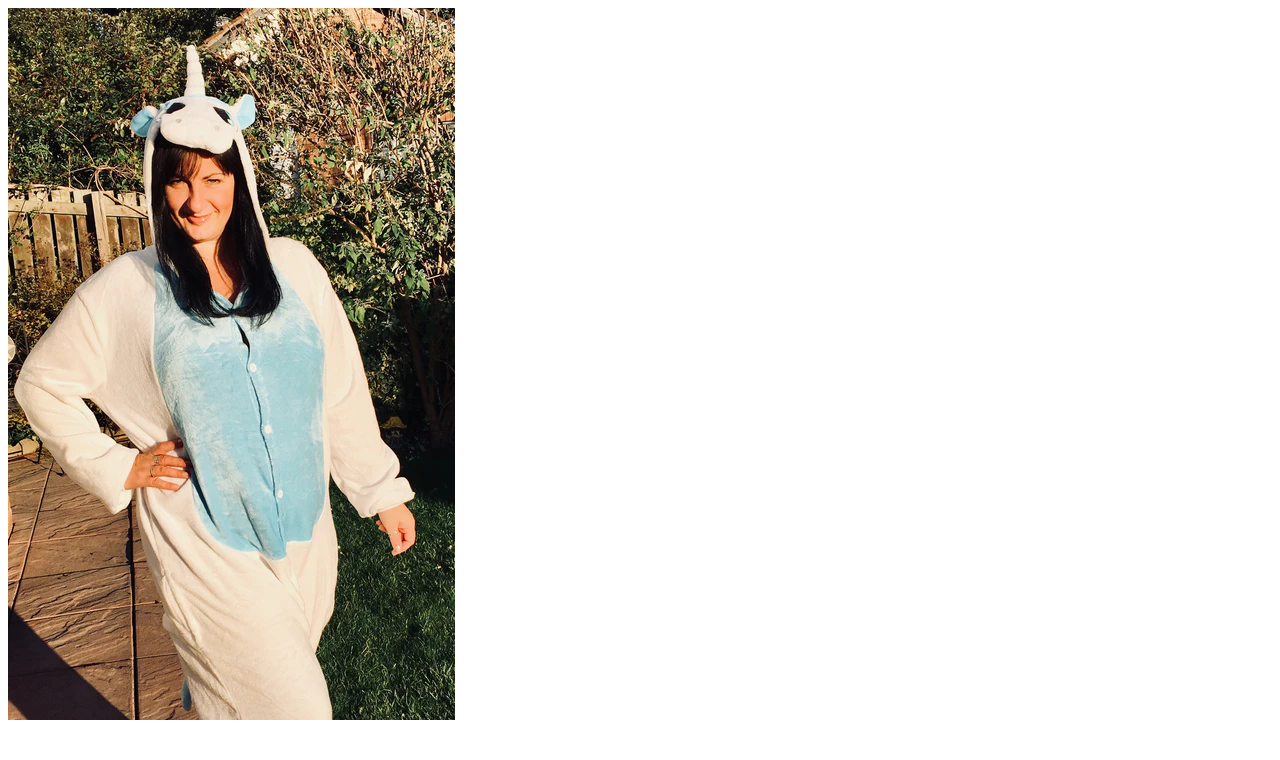

--- FILE ---
content_type: text/html; charset=utf-8
request_url: https://www.onesiewarehouse.co.uk/products/unicorn-white-onesie-kids-adult?view=quick
body_size: 3329
content:

<div id="product-9430786506">
  <div class="product-quick-view row">
    <div id="product-photos" class="desktop-6 mobile-3">

      

      <div class="bigimage desktop-12">
        <img id="img-9430786506" src="//www.onesiewarehouse.co.uk/cdn/shop/products/image_e57ef6db-fecc-4b00-a3f3-b3799aa67af5_1024x1024.jpg?v=1527265423" data-image-id="" data-zoom-image="//www.onesiewarehouse.co.uk/cdn/shop/products/image_e57ef6db-fecc-4b00-a3f3-b3799aa67af5.jpg?v=1527265423" alt='' title="Unicorn White Onesie Kids & Adult"/>
      </div>

      
      <div id="9430786506-gallery">	
        
        <a href="//www.onesiewarehouse.co.uk/cdn/shop/products/image_eb61c0e4-063e-41e2-a38c-a5cb212fb4e2_large.jpg?v=1527265423" class="clicker-9430786506" data-image="//www.onesiewarehouse.co.uk/cdn/shop/products/image_eb61c0e4-063e-41e2-a38c-a5cb212fb4e2_1024x1024.jpg?v=1527265423" data-image-id="104779350036" data-zoom-image="//www.onesiewarehouse.co.uk/cdn/shop/products/image_eb61c0e4-063e-41e2-a38c-a5cb212fb4e2.jpg?v=1527265423">
          <img class="thumbnail desktop-2" src="//www.onesiewarehouse.co.uk/cdn/shop/products/image_eb61c0e4-063e-41e2-a38c-a5cb212fb4e2_compact.jpg?v=1527265423" data-image-id="104779350036" alt="Unicorn White Onesie Kids & Adult - Onesie Warehouse" data-image-id="104779350036" />
        </a>
        
        <a href="//www.onesiewarehouse.co.uk/cdn/shop/products/image_e57ef6db-fecc-4b00-a3f3-b3799aa67af5_large.jpg?v=1527265423" class="clicker-9430786506" data-image="//www.onesiewarehouse.co.uk/cdn/shop/products/image_e57ef6db-fecc-4b00-a3f3-b3799aa67af5_1024x1024.jpg?v=1527265423" data-image-id="104779841556" data-zoom-image="//www.onesiewarehouse.co.uk/cdn/shop/products/image_e57ef6db-fecc-4b00-a3f3-b3799aa67af5.jpg?v=1527265423">
          <img class="thumbnail desktop-2" src="//www.onesiewarehouse.co.uk/cdn/shop/products/image_e57ef6db-fecc-4b00-a3f3-b3799aa67af5_compact.jpg?v=1527265423" data-image-id="104779841556" alt="Unicorn White Onesie Kids & Adult - Onesie Warehouse" data-image-id="104779841556" />
        </a>
        
        <a href="//www.onesiewarehouse.co.uk/cdn/shop/products/image_53edb04d-9d80-47d0-afd2-0c269d42c65d_large.jpg?v=1527265423" class="clicker-9430786506" data-image="//www.onesiewarehouse.co.uk/cdn/shop/products/image_53edb04d-9d80-47d0-afd2-0c269d42c65d_1024x1024.jpg?v=1527265423" data-image-id="104779972628" data-zoom-image="//www.onesiewarehouse.co.uk/cdn/shop/products/image_53edb04d-9d80-47d0-afd2-0c269d42c65d.jpg?v=1527265423">
          <img class="thumbnail desktop-2" src="//www.onesiewarehouse.co.uk/cdn/shop/products/image_53edb04d-9d80-47d0-afd2-0c269d42c65d_compact.jpg?v=1527265423" data-image-id="104779972628" alt="Unicorn White Onesie Kids & Adult - Onesie Warehouse" data-image-id="104779972628" />
        </a>
        
        <a href="//www.onesiewarehouse.co.uk/cdn/shop/products/image_84054fec-3eff-4660-b7b6-ff1809a05073_large.jpg?v=1527265423" class="clicker-9430786506" data-image="//www.onesiewarehouse.co.uk/cdn/shop/products/image_84054fec-3eff-4660-b7b6-ff1809a05073_1024x1024.jpg?v=1527265423" data-image-id="104780562452" data-zoom-image="//www.onesiewarehouse.co.uk/cdn/shop/products/image_84054fec-3eff-4660-b7b6-ff1809a05073.jpg?v=1527265423">
          <img class="thumbnail desktop-2" src="//www.onesiewarehouse.co.uk/cdn/shop/products/image_84054fec-3eff-4660-b7b6-ff1809a05073_compact.jpg?v=1527265423" data-image-id="104780562452" alt="Unicorn White Onesie Kids & Adult - Onesie Warehouse" data-image-id="104780562452" />
        </a>
        
        <a href="//www.onesiewarehouse.co.uk/cdn/shop/products/image_d423de33-4561-4376-98f5-56147ecd8074_large.jpg?v=1527265423" class="clicker-9430786506" data-image="//www.onesiewarehouse.co.uk/cdn/shop/products/image_d423de33-4561-4376-98f5-56147ecd8074_1024x1024.jpg?v=1527265423" data-image-id="104780922900" data-zoom-image="//www.onesiewarehouse.co.uk/cdn/shop/products/image_d423de33-4561-4376-98f5-56147ecd8074.jpg?v=1527265423">
          <img class="thumbnail desktop-2" src="//www.onesiewarehouse.co.uk/cdn/shop/products/image_d423de33-4561-4376-98f5-56147ecd8074_compact.jpg?v=1527265423" data-image-id="104780922900" alt="Unicorn White Onesie Kids & Adult - Onesie Warehouse" data-image-id="104780922900" />
        </a>
         
      </div>
      
    </div>


    <script>

      $('.clicker-9430786506').click(function() {
        var newImage = $(this).attr('href');
      $( '.bigimage img' ).attr({ src: newImage }); 
      return false;
      });
  </script>




    <div id="product-right" class="desktop-6 mobile-3">
      <div id="product-description">
        
        <h2>Unicorn White Onesie Kids &amp; Adult</h2>   
        <p id="product-price">
          
          
          <span class="product-price" itemprop="price">£22.99</span>
          
          
        </p> 

        <form action="/cart/add" method="post" data-money-format="£{{amount}}" id="product-form-9430786506">
  
  <div class="select">
    <label>Size</label>
    <select id="product-select-9430786506" name='id'>
      
      <option  selected="selected"  data-sku="" value="32910015690">S - £22.99</option>
      
      <option  data-sku="" value="184286937108">M - £22.99</option>
      
      <option  data-sku="" value="184300699668">L - £22.99</option>
      
      <option  data-sku="" value="32910015754">XL - £22.99</option>
      
    </select>
  </div>
  
  










  
    
    

    <script>$(window).load(function() { $('.selector-wrapper:eq(0)').hide(); });</script>
    
    
  



<div class="swatch clearfix" data-option-index="0">
  <h5>Size</h5>
  
  
    
    
      
       
      
      <div data-value="S" class="swatch-element s available">
        
        <input id="swatch-0-s" type="radio" name="option-0" value="S" checked  />
        
        <label for="swatch-0-s">
          S
          <img class="crossed-out" src="//www.onesiewarehouse.co.uk/cdn/shop/t/5/assets/soldout.png?v=126082657279262077361471610802" />
        </label>
        
      </div>
    
    
    <script>
      jQuery('.swatch[data-option-index="0"] .s').removeClass('soldout').addClass('available').find(':radio').removeAttr('disabled');
    </script>
    
  
    
    
      
       
      
      <div data-value="M" class="swatch-element m soldout">
        
        <input id="swatch-0-m" type="radio" name="option-0" value="M" disabled />
        
        <label for="swatch-0-m">
          M
          <img class="crossed-out" src="//www.onesiewarehouse.co.uk/cdn/shop/t/5/assets/soldout.png?v=126082657279262077361471610802" />
        </label>
        
      </div>
    
    
  
    
    
      
       
      
      <div data-value="L" class="swatch-element l soldout">
        
        <input id="swatch-0-l" type="radio" name="option-0" value="L" disabled />
        
        <label for="swatch-0-l">
          L
          <img class="crossed-out" src="//www.onesiewarehouse.co.uk/cdn/shop/t/5/assets/soldout.png?v=126082657279262077361471610802" />
        </label>
        
      </div>
    
    
  
    
    
      
       
      
      <div data-value="XL" class="swatch-element xl soldout">
        
        <input id="swatch-0-xl" type="radio" name="option-0" value="XL" disabled />
        
        <label for="swatch-0-xl">
          XL
          <img class="crossed-out" src="//www.onesiewarehouse.co.uk/cdn/shop/t/5/assets/soldout.png?v=126082657279262077361471610802" />
        </label>
        
      </div>
    
    
  
</div>




  
  
  
    
  <div class="product-add clearfix">  
    
    <input type="submit" name="button" class="add clearfix" value="Add to Cart" />
    
  </div>
  
  
  
  
</form>    

<script>
  
  // Shopify Product form requirement
  selectCallback = function(variant, selector) {
    var $product = $('#product-' + selector.product.id);    
    
    
    // BEGIN SWATCHES
    if (variant) {
      for (i=0;i<variant.options.length;i++) {
          jQuery('.swatch[data-option-index="' + i + '"] :radio[value="' + variant.options[i] +'"]').prop('checked', true);
      }      
    }
    // END SWATCHES
    
    
    if (variant && variant.available == true) {
      if(variant.compare_at_price > variant.price){
        $('.was', $product).html(Shopify.formatMoney(variant.compare_at_price, $('form', $product).data('money-format')))        
      } else {
        $('.was', $product).text('')
      } 
      $('.product-price', $product).html(Shopify.formatMoney(variant.price, $('form', $product).data('money-format'))) 
      $('.add', $product).removeClass('disabled').removeAttr('disabled').val('Add to Cart');
    } else {
      var message = variant ? "Sold Out" : "Sold Out";
      $('.was', $product).text('')
      $('.product-price', $product).text(message);
      $('.add', $product).addClass('disabled').attr('disabled', 'disabled').val(message); 
    } 
    
    if (variant && variant.featured_image) {
      var original_image = $("#9430786506"), new_image = variant.featured_image;
      
	 
      Shopify.Image.switchImage(new_image, original_image[0], function (new_image_src, original_image, element) {

        $(element).parents('a').attr('href', new_image_src);
        $(element).attr('src', new_image_src);   
        $(element).attr('data-image', new_image_src);   
        $(element).attr('data-zoom-image',new_image_src);

        $('.thumbnail[data-image-id="' + variant.featured_image.id + '"]').trigger('click');

        

      });

    }
    
  }; 
</script>


<script type="text/javascript">
  
    
  $(function() {
    
    $product = $('#product-' + 9430786506);
    new Shopify.OptionSelectors("product-select-9430786506", { product: {"id":9430786506,"title":"Unicorn White Onesie Kids \u0026 Adult","handle":"unicorn-white-onesie-kids-adult","description":"\u003ch1\u003e\n\u003cstrong\u003eUnicorn\u003c\/strong\u003e\u003cstrong\u003e White Onesie Kids\u003c\/strong\u003e\u003cstrong\u003e \u0026amp; Adult\u003c\/strong\u003e\n\u003c\/h1\u003e\n\u003ch2\u003eEnchanting Unicorn playsuit comes in super soft fleece onesie.\u003c\/h2\u003e\n\u003cp\u003eThis luxuriously fleece animal onesie has a button up front, soft horn, wings and fluffy tail.\u003c\/p\u003e\n\u003cp\u003eOriginal brilliantly practical toilet friendly back zip.\u003c\/p\u003e\n\u003cp\u003ePerfect night wear, pajamas, lounge wear, fancy dress or present idea.\u003c\/p\u003e\n\u003cp\u003eOr really just for cosying up at home. This onesie is best hand washed, it's fleece, it's soft, it won't shrink or wear.\u003c\/p\u003e\n\u003cul\u003e\n\u003cli\u003e﻿Unbeatable quality fleece in white with blue wings\u003c\/li\u003e\n\u003cli\u003eSilky feel\u003c\/li\u003e\n\u003cli\u003eBum zip for easy toilet use\u003c\/li\u003e\n\u003cli\u003eFun design with button front\u003c\/li\u003e\n\u003cli\u003eSide pockets\u003c\/li\u003e\n\u003cli\u003eWings included in blue\u003c\/li\u003e\n\u003cli\u003eUnicorn face, horn and ears Hood\u003c\/li\u003e\n\u003cli\u003eButton up front for easy access\u003c\/li\u003e\n\u003cli\u003ePerfect for Kids, Men, Women and Teenagers.\u003c\/li\u003e\n\u003cli\u003eElasticated ankle and sleeve\u003c\/li\u003e\n\u003c\/ul\u003e\n\u003cp\u003eThere maybe some variation in onesie details.\u003c\/p\u003e\n\u003ctable style=\"width: 93.54%;\"\u003e\n\u003ctbody\u003e\n\u003ctr\u003e\n\u003ctd style=\"width: 14%;\"\u003e\n\u003cp\u003e Size\u003c\/p\u003e\n\u003c\/td\u003e\n\u003ctd style=\"width: 25%;\"\u003e\n\u003cp\u003eWomens (dress)\u003c\/p\u003e\n\u003c\/td\u003e\n\u003ctd style=\"width: 25%;\"\u003e\n\u003cp\u003eMens (waist)\u003c\/p\u003e\n\u003c\/td\u003e\n\u003ctd style=\"width: 72.86%;\"\u003e\n\u003cp\u003eHeight\u003c\/p\u003e\n\u003c\/td\u003e\n\u003c\/tr\u003e\n\u003ctr\u003e\n\u003ctd style=\"width: 14%;\"\u003e\n\u003cp\u003eS \/ Kids\u003c\/p\u003e\n\u003c\/td\u003e\n\u003ctd style=\"width: 25%;\"\u003e\n\u003cp\u003e6-10\u003c\/p\u003e\n\u003c\/td\u003e\n\u003ctd style=\"width: 25%;\"\u003e\n\u003cp\u003e28-32\"\u003c\/p\u003e\n\u003c\/td\u003e\n\u003ctd style=\"width: 72.86%;\"\u003e\n\u003cp\u003e5ft-5ft 2\"\u003c\/p\u003e\n\u003c\/td\u003e\n\u003c\/tr\u003e\n\u003ctr\u003e\n\u003ctd style=\"width: 14%;\"\u003e\n\u003cp\u003eM\u003c\/p\u003e\n\u003c\/td\u003e\n\u003ctd style=\"width: 25%;\"\u003e\n\u003cp\u003e10-12\u003c\/p\u003e\n\u003c\/td\u003e\n\u003ctd style=\"width: 25%;\"\u003e\n\u003cp\u003e32-34\"\u003c\/p\u003e\n\u003c\/td\u003e\n\u003ctd style=\"width: 72.86%;\"\u003e\n\u003cp\u003e5ft 2\"-f ft 5\"\u003c\/p\u003e\n\u003c\/td\u003e\n\u003c\/tr\u003e\n\u003ctr\u003e\n\u003ctd style=\"width: 14%;\"\u003e\n\u003cp\u003eL\u003c\/p\u003e\n\u003c\/td\u003e\n\u003ctd style=\"width: 25%;\"\u003e\n\u003cp\u003e14-16\u003c\/p\u003e\n\u003c\/td\u003e\n\u003ctd style=\"width: 25%;\"\u003e\n\u003cp\u003e34-36\"\u003c\/p\u003e\n\u003c\/td\u003e\n\u003ctd style=\"width: 72.86%;\"\u003e\n\u003cp\u003e5ft 5\" - 5ft 8\"\u003c\/p\u003e\n\u003c\/td\u003e\n\u003c\/tr\u003e\n\u003ctr\u003e\n\u003ctd style=\"width: 14%;\"\u003e\n\u003cp\u003eXL\u003c\/p\u003e\n\u003c\/td\u003e\n\u003ctd style=\"width: 25%;\"\u003e\n\u003cp\u003e16-18\u003c\/p\u003e\n\u003c\/td\u003e\n\u003ctd style=\"width: 25%;\"\u003e\n\u003cp\u003e38-42\"\u003c\/p\u003e\n\u003c\/td\u003e\n\u003ctd style=\"width: 72.86%;\"\u003e\n\u003cp\u003e5ft 8\"- 6ft 0\"\u003c\/p\u003e\n\u003c\/td\u003e\n\u003c\/tr\u003e\n\u003c\/tbody\u003e\n\u003c\/table\u003e\n\u003cp\u003e \u003c\/p\u003e\n\u003cp\u003eWe also have other character onesies available. Tigger, Eeyore, Zebra, Reindeer, Penguin, Pikachu, Tigger,  Onesie\u003c\/p\u003e\n\u003cp\u003eYou can message us for any queries. : sales@onesiewarehouse.co.uk\u003c\/p\u003e\n\u003cp\u003eIf you have an enquiry then give us a call on: 07776 196788\u003c\/p\u003e\n\u003cp\u003e\u003cbr\u003e\u003c\/p\u003e\n\u003cp\u003e\u003cbr\u003e\u003c\/p\u003e","published_at":"2017-11-05T13:55:34+00:00","created_at":"2016-11-07T18:16:39+00:00","vendor":"Onesie Warehouse","type":"unicorn onesie","tags":["_f","_i","_l","_s","_t","adult animal onesie","animal onesie","blue mens unicorn onesie","blue unicorn","childrens onesie","onesie unicorn for women","onesie warehouse","unicorn","unicorn onesie","unicorn onesie for women","white unicorn","white unicorn onesie","womens unicorn onesie","womens unicorn onesie mens unicorn onesie"],"price":2299,"price_min":2299,"price_max":2299,"available":true,"price_varies":false,"compare_at_price":null,"compare_at_price_min":0,"compare_at_price_max":0,"compare_at_price_varies":false,"variants":[{"id":32910015690,"title":"S","option1":"S","option2":null,"option3":null,"sku":"","requires_shipping":true,"taxable":false,"featured_image":{"id":104779841556,"product_id":9430786506,"position":2,"created_at":"2017-11-06T21:31:51+00:00","updated_at":"2018-05-25T17:23:43+01:00","alt":"Unicorn White Onesie Kids \u0026 Adult - Onesie Warehouse","width":1515,"height":3473,"src":"\/\/www.onesiewarehouse.co.uk\/cdn\/shop\/products\/image_e57ef6db-fecc-4b00-a3f3-b3799aa67af5.jpg?v=1527265423","variant_ids":[32910015690,32910015754]},"available":true,"name":"Unicorn White Onesie Kids \u0026 Adult - S","public_title":"S","options":["S"],"price":2299,"weight":2200,"compare_at_price":null,"inventory_quantity":1,"inventory_management":"shopify","inventory_policy":"deny","barcode":"","featured_media":{"alt":"Unicorn White Onesie Kids \u0026 Adult - Onesie Warehouse","id":159444467811,"position":2,"preview_image":{"aspect_ratio":0.436,"height":3473,"width":1515,"src":"\/\/www.onesiewarehouse.co.uk\/cdn\/shop\/products\/image_e57ef6db-fecc-4b00-a3f3-b3799aa67af5.jpg?v=1527265423"}},"requires_selling_plan":false,"selling_plan_allocations":[]},{"id":184286937108,"title":"M","option1":"M","option2":null,"option3":null,"sku":"","requires_shipping":true,"taxable":false,"featured_image":null,"available":false,"name":"Unicorn White Onesie Kids \u0026 Adult - M","public_title":"M","options":["M"],"price":2299,"weight":1100,"compare_at_price":null,"inventory_quantity":0,"inventory_management":"shopify","inventory_policy":"deny","barcode":"","requires_selling_plan":false,"selling_plan_allocations":[]},{"id":184300699668,"title":"L","option1":"L","option2":null,"option3":null,"sku":"","requires_shipping":true,"taxable":false,"featured_image":null,"available":false,"name":"Unicorn White Onesie Kids \u0026 Adult - L","public_title":"L","options":["L"],"price":2299,"weight":1100,"compare_at_price":null,"inventory_quantity":0,"inventory_management":"shopify","inventory_policy":"deny","barcode":"","requires_selling_plan":false,"selling_plan_allocations":[]},{"id":32910015754,"title":"XL","option1":"XL","option2":null,"option3":null,"sku":"","requires_shipping":true,"taxable":false,"featured_image":{"id":104779841556,"product_id":9430786506,"position":2,"created_at":"2017-11-06T21:31:51+00:00","updated_at":"2018-05-25T17:23:43+01:00","alt":"Unicorn White Onesie Kids \u0026 Adult - Onesie Warehouse","width":1515,"height":3473,"src":"\/\/www.onesiewarehouse.co.uk\/cdn\/shop\/products\/image_e57ef6db-fecc-4b00-a3f3-b3799aa67af5.jpg?v=1527265423","variant_ids":[32910015690,32910015754]},"available":false,"name":"Unicorn White Onesie Kids \u0026 Adult - XL","public_title":"XL","options":["XL"],"price":2299,"weight":2200,"compare_at_price":null,"inventory_quantity":0,"inventory_management":"shopify","inventory_policy":"deny","barcode":"","featured_media":{"alt":"Unicorn White Onesie Kids \u0026 Adult - Onesie Warehouse","id":159444467811,"position":2,"preview_image":{"aspect_ratio":0.436,"height":3473,"width":1515,"src":"\/\/www.onesiewarehouse.co.uk\/cdn\/shop\/products\/image_e57ef6db-fecc-4b00-a3f3-b3799aa67af5.jpg?v=1527265423"}},"requires_selling_plan":false,"selling_plan_allocations":[]}],"images":["\/\/www.onesiewarehouse.co.uk\/cdn\/shop\/products\/image_eb61c0e4-063e-41e2-a38c-a5cb212fb4e2.jpg?v=1527265423","\/\/www.onesiewarehouse.co.uk\/cdn\/shop\/products\/image_e57ef6db-fecc-4b00-a3f3-b3799aa67af5.jpg?v=1527265423","\/\/www.onesiewarehouse.co.uk\/cdn\/shop\/products\/image_53edb04d-9d80-47d0-afd2-0c269d42c65d.jpg?v=1527265423","\/\/www.onesiewarehouse.co.uk\/cdn\/shop\/products\/image_84054fec-3eff-4660-b7b6-ff1809a05073.jpg?v=1527265423","\/\/www.onesiewarehouse.co.uk\/cdn\/shop\/products\/image_d423de33-4561-4376-98f5-56147ecd8074.jpg?v=1527265423"],"featured_image":"\/\/www.onesiewarehouse.co.uk\/cdn\/shop\/products\/image_eb61c0e4-063e-41e2-a38c-a5cb212fb4e2.jpg?v=1527265423","options":["Size"],"media":[{"alt":"Unicorn White Onesie Kids \u0026 Adult - Onesie Warehouse","id":159444435043,"position":1,"preview_image":{"aspect_ratio":0.603,"height":1329,"width":801,"src":"\/\/www.onesiewarehouse.co.uk\/cdn\/shop\/products\/image_eb61c0e4-063e-41e2-a38c-a5cb212fb4e2.jpg?v=1527265423"},"aspect_ratio":0.603,"height":1329,"media_type":"image","src":"\/\/www.onesiewarehouse.co.uk\/cdn\/shop\/products\/image_eb61c0e4-063e-41e2-a38c-a5cb212fb4e2.jpg?v=1527265423","width":801},{"alt":"Unicorn White Onesie Kids \u0026 Adult - Onesie Warehouse","id":159444467811,"position":2,"preview_image":{"aspect_ratio":0.436,"height":3473,"width":1515,"src":"\/\/www.onesiewarehouse.co.uk\/cdn\/shop\/products\/image_e57ef6db-fecc-4b00-a3f3-b3799aa67af5.jpg?v=1527265423"},"aspect_ratio":0.436,"height":3473,"media_type":"image","src":"\/\/www.onesiewarehouse.co.uk\/cdn\/shop\/products\/image_e57ef6db-fecc-4b00-a3f3-b3799aa67af5.jpg?v=1527265423","width":1515},{"alt":"Unicorn White Onesie Kids \u0026 Adult - Onesie Warehouse","id":159444500579,"position":3,"preview_image":{"aspect_ratio":0.478,"height":3474,"width":1660,"src":"\/\/www.onesiewarehouse.co.uk\/cdn\/shop\/products\/image_53edb04d-9d80-47d0-afd2-0c269d42c65d.jpg?v=1527265423"},"aspect_ratio":0.478,"height":3474,"media_type":"image","src":"\/\/www.onesiewarehouse.co.uk\/cdn\/shop\/products\/image_53edb04d-9d80-47d0-afd2-0c269d42c65d.jpg?v=1527265423","width":1660},{"alt":"Unicorn White Onesie Kids \u0026 Adult - Onesie Warehouse","id":159444533347,"position":4,"preview_image":{"aspect_ratio":0.573,"height":3857,"width":2209,"src":"\/\/www.onesiewarehouse.co.uk\/cdn\/shop\/products\/image_84054fec-3eff-4660-b7b6-ff1809a05073.jpg?v=1527265423"},"aspect_ratio":0.573,"height":3857,"media_type":"image","src":"\/\/www.onesiewarehouse.co.uk\/cdn\/shop\/products\/image_84054fec-3eff-4660-b7b6-ff1809a05073.jpg?v=1527265423","width":2209},{"alt":"Unicorn White Onesie Kids \u0026 Adult - Onesie Warehouse","id":159444566115,"position":5,"preview_image":{"aspect_ratio":0.726,"height":3611,"width":2622,"src":"\/\/www.onesiewarehouse.co.uk\/cdn\/shop\/products\/image_d423de33-4561-4376-98f5-56147ecd8074.jpg?v=1527265423"},"aspect_ratio":0.726,"height":3611,"media_type":"image","src":"\/\/www.onesiewarehouse.co.uk\/cdn\/shop\/products\/image_d423de33-4561-4376-98f5-56147ecd8074.jpg?v=1527265423","width":2622}],"requires_selling_plan":false,"selling_plan_groups":[],"content":"\u003ch1\u003e\n\u003cstrong\u003eUnicorn\u003c\/strong\u003e\u003cstrong\u003e White Onesie Kids\u003c\/strong\u003e\u003cstrong\u003e \u0026amp; Adult\u003c\/strong\u003e\n\u003c\/h1\u003e\n\u003ch2\u003eEnchanting Unicorn playsuit comes in super soft fleece onesie.\u003c\/h2\u003e\n\u003cp\u003eThis luxuriously fleece animal onesie has a button up front, soft horn, wings and fluffy tail.\u003c\/p\u003e\n\u003cp\u003eOriginal brilliantly practical toilet friendly back zip.\u003c\/p\u003e\n\u003cp\u003ePerfect night wear, pajamas, lounge wear, fancy dress or present idea.\u003c\/p\u003e\n\u003cp\u003eOr really just for cosying up at home. This onesie is best hand washed, it's fleece, it's soft, it won't shrink or wear.\u003c\/p\u003e\n\u003cul\u003e\n\u003cli\u003e﻿Unbeatable quality fleece in white with blue wings\u003c\/li\u003e\n\u003cli\u003eSilky feel\u003c\/li\u003e\n\u003cli\u003eBum zip for easy toilet use\u003c\/li\u003e\n\u003cli\u003eFun design with button front\u003c\/li\u003e\n\u003cli\u003eSide pockets\u003c\/li\u003e\n\u003cli\u003eWings included in blue\u003c\/li\u003e\n\u003cli\u003eUnicorn face, horn and ears Hood\u003c\/li\u003e\n\u003cli\u003eButton up front for easy access\u003c\/li\u003e\n\u003cli\u003ePerfect for Kids, Men, Women and Teenagers.\u003c\/li\u003e\n\u003cli\u003eElasticated ankle and sleeve\u003c\/li\u003e\n\u003c\/ul\u003e\n\u003cp\u003eThere maybe some variation in onesie details.\u003c\/p\u003e\n\u003ctable style=\"width: 93.54%;\"\u003e\n\u003ctbody\u003e\n\u003ctr\u003e\n\u003ctd style=\"width: 14%;\"\u003e\n\u003cp\u003e Size\u003c\/p\u003e\n\u003c\/td\u003e\n\u003ctd style=\"width: 25%;\"\u003e\n\u003cp\u003eWomens (dress)\u003c\/p\u003e\n\u003c\/td\u003e\n\u003ctd style=\"width: 25%;\"\u003e\n\u003cp\u003eMens (waist)\u003c\/p\u003e\n\u003c\/td\u003e\n\u003ctd style=\"width: 72.86%;\"\u003e\n\u003cp\u003eHeight\u003c\/p\u003e\n\u003c\/td\u003e\n\u003c\/tr\u003e\n\u003ctr\u003e\n\u003ctd style=\"width: 14%;\"\u003e\n\u003cp\u003eS \/ Kids\u003c\/p\u003e\n\u003c\/td\u003e\n\u003ctd style=\"width: 25%;\"\u003e\n\u003cp\u003e6-10\u003c\/p\u003e\n\u003c\/td\u003e\n\u003ctd style=\"width: 25%;\"\u003e\n\u003cp\u003e28-32\"\u003c\/p\u003e\n\u003c\/td\u003e\n\u003ctd style=\"width: 72.86%;\"\u003e\n\u003cp\u003e5ft-5ft 2\"\u003c\/p\u003e\n\u003c\/td\u003e\n\u003c\/tr\u003e\n\u003ctr\u003e\n\u003ctd style=\"width: 14%;\"\u003e\n\u003cp\u003eM\u003c\/p\u003e\n\u003c\/td\u003e\n\u003ctd style=\"width: 25%;\"\u003e\n\u003cp\u003e10-12\u003c\/p\u003e\n\u003c\/td\u003e\n\u003ctd style=\"width: 25%;\"\u003e\n\u003cp\u003e32-34\"\u003c\/p\u003e\n\u003c\/td\u003e\n\u003ctd style=\"width: 72.86%;\"\u003e\n\u003cp\u003e5ft 2\"-f ft 5\"\u003c\/p\u003e\n\u003c\/td\u003e\n\u003c\/tr\u003e\n\u003ctr\u003e\n\u003ctd style=\"width: 14%;\"\u003e\n\u003cp\u003eL\u003c\/p\u003e\n\u003c\/td\u003e\n\u003ctd style=\"width: 25%;\"\u003e\n\u003cp\u003e14-16\u003c\/p\u003e\n\u003c\/td\u003e\n\u003ctd style=\"width: 25%;\"\u003e\n\u003cp\u003e34-36\"\u003c\/p\u003e\n\u003c\/td\u003e\n\u003ctd style=\"width: 72.86%;\"\u003e\n\u003cp\u003e5ft 5\" - 5ft 8\"\u003c\/p\u003e\n\u003c\/td\u003e\n\u003c\/tr\u003e\n\u003ctr\u003e\n\u003ctd style=\"width: 14%;\"\u003e\n\u003cp\u003eXL\u003c\/p\u003e\n\u003c\/td\u003e\n\u003ctd style=\"width: 25%;\"\u003e\n\u003cp\u003e16-18\u003c\/p\u003e\n\u003c\/td\u003e\n\u003ctd style=\"width: 25%;\"\u003e\n\u003cp\u003e38-42\"\u003c\/p\u003e\n\u003c\/td\u003e\n\u003ctd style=\"width: 72.86%;\"\u003e\n\u003cp\u003e5ft 8\"- 6ft 0\"\u003c\/p\u003e\n\u003c\/td\u003e\n\u003c\/tr\u003e\n\u003c\/tbody\u003e\n\u003c\/table\u003e\n\u003cp\u003e \u003c\/p\u003e\n\u003cp\u003eWe also have other character onesies available. Tigger, Eeyore, Zebra, Reindeer, Penguin, Pikachu, Tigger,  Onesie\u003c\/p\u003e\n\u003cp\u003eYou can message us for any queries. : sales@onesiewarehouse.co.uk\u003c\/p\u003e\n\u003cp\u003eIf you have an enquiry then give us a call on: 07776 196788\u003c\/p\u003e\n\u003cp\u003e\u003cbr\u003e\u003c\/p\u003e\n\u003cp\u003e\u003cbr\u003e\u003c\/p\u003e"}, onVariantSelected:
    selectCallback, enableHistoryState: true });

     jQuery('.swatch :radio').change(function() {
       var optionIndex = jQuery(this).parents('.swatch').attr('data-option-index');
       var optionValue = jQuery(this).val();
       jQuery('#product-9430786506 .single-option-selector').eq(optionIndex).find('option').filter(function() { return jQuery(this).text() == optionValue }).parent().val(optionValue).trigger('change');	   
	  }); 
      
   });    
            
      
</script>









        
Unicorn White Onesie Kids &amp; Adult

Enchanting Unicorn playsuit comes in super soft fleece onesie.
This luxuriously fleece animal onesie has a ...

        <div class="desc">
          <a href="/products/unicorn-white-onesie-kids-adult" class="full-click">View Full Details</a>
        </div>
      </div>

    </div>  
  </div>
</div>


<script>
  // Quantity values
  $('.up').click(function(e){
    e.preventDefault();
    fieldName = $(this).attr('field');
    // Get its current value
    var currentVal = parseInt($('input[name='+fieldName+']').val());
    // If is not undefined
    if (!isNaN(currentVal)) {
      // Increment
      $('input[name='+fieldName+']').val(currentVal + 1);
    } else {
      // Otherwise put a 0 there
      $('input[name='+fieldName+']').val(1);
    }
  });
  $(".down").click(function(e) {
    e.preventDefault();
    fieldName = $(this).attr('field');
    // Get its current value
    var currentVal = parseInt($('input[name='+fieldName+']').val());
    // If it isn't undefined or its greater than 0
    if (!isNaN(currentVal) && currentVal > 1) {
      // Decrement one
      $('input[name='+fieldName+']').val(currentVal - 1);
    } else {
      // Otherwise put a 0 there
      $('input[name='+fieldName+']').val(1);
    }
  }); 
  

</script>